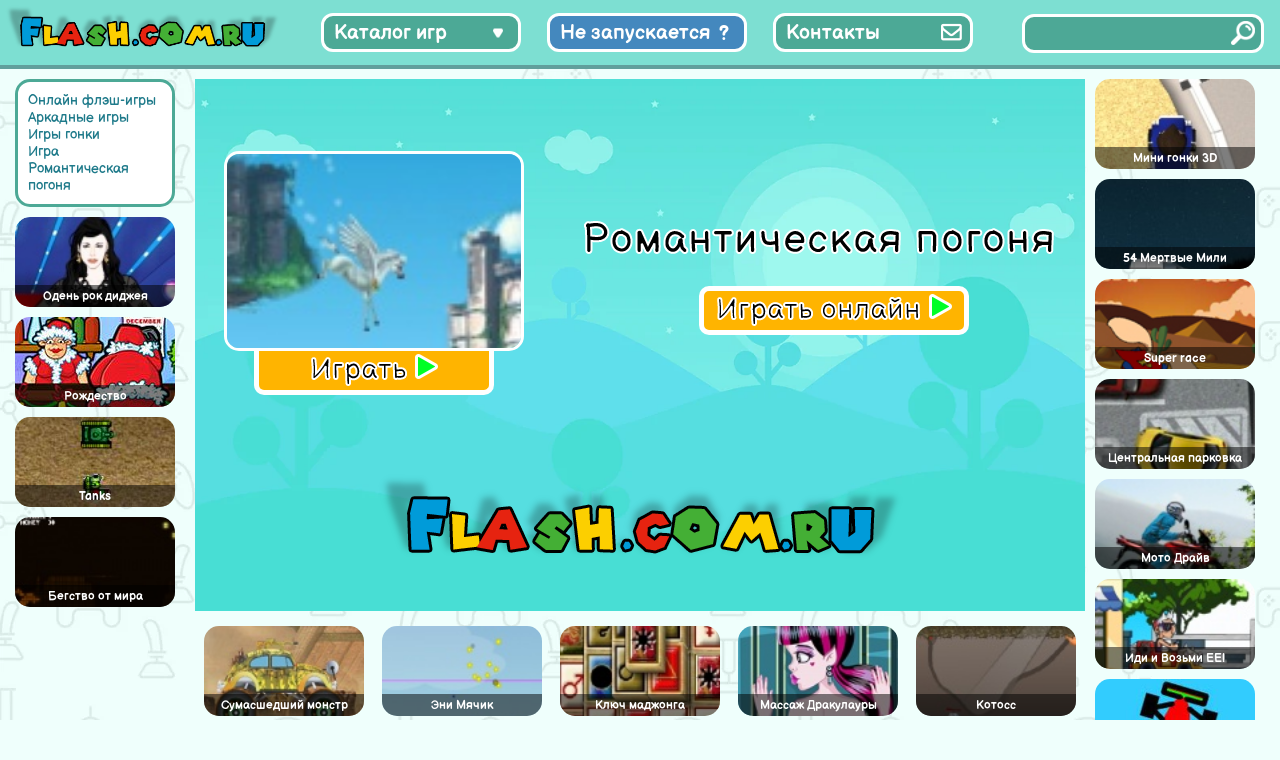

--- FILE ---
content_type: text/html; charset=UTF-8
request_url: https://flash.com.ru/aktivnye/romanticheskaya-pogonya/
body_size: 10292
content:
<!doctype html>
<html lang="ru-RU" >
<head>
	<meta charset="UTF-8" />
	<meta name="viewport" content="width=device-width, initial-scale=1" />
    <link rel="icon"  href="/favicon.png" type="image/png">
    <link rel="apple-touch-icon"  href="/favicon.png" type="image/png">
	<meta name="yandex-verification" content="4d959c1d11c6e8d5" />
	<meta name="google-site-verification" content="_RXbjBUJWyjiatu4HaYPeXp6MrqOjc2faLb3QSZI3d4" />
    <title>Игра Романтическая погоня онлайн. Играть бесплатно</title>
<meta name='robots' content='max-image-preview:large' />
<link rel="alternate" type="application/rss+xml" title="Флеш Игры онлайн бесплатно на flash.com.ru &raquo; Лента" href="https://flash.com.ru/feed/" />
<link rel="alternate" type="application/rss+xml" title="Флеш Игры онлайн бесплатно на flash.com.ru &raquo; Лента комментариев" href="https://flash.com.ru/comments/feed/" />
<link rel="alternate" type="application/rss+xml" title="Флеш Игры онлайн бесплатно на flash.com.ru &raquo; Лента комментариев к &laquo;Игра Романтическая погоня&raquo;" href="https://flash.com.ru/aktivnye/romanticheskaya-pogonya/feed/" />
<link rel="alternate" title="oEmbed (JSON)" type="application/json+oembed" href="https://flash.com.ru/wp-json/oembed/1.0/embed?url=https%3A%2F%2Fflash.com.ru%2Faktivnye%2Fromanticheskaya-pogonya%2F" />
<link rel="alternate" title="oEmbed (XML)" type="text/xml+oembed" href="https://flash.com.ru/wp-json/oembed/1.0/embed?url=https%3A%2F%2Fflash.com.ru%2Faktivnye%2Fromanticheskaya-pogonya%2F&#038;format=xml" />
<style id='wp-img-auto-sizes-contain-inline-css' type='text/css'>
img:is([sizes=auto i],[sizes^="auto," i]){contain-intrinsic-size:3000px 1500px}
/*# sourceURL=wp-img-auto-sizes-contain-inline-css */
</style>
<style id='wp-emoji-styles-inline-css' type='text/css'>

	img.wp-smiley, img.emoji {
		display: inline !important;
		border: none !important;
		box-shadow: none !important;
		height: 1em !important;
		width: 1em !important;
		margin: 0 0.07em !important;
		vertical-align: -0.1em !important;
		background: none !important;
		padding: 0 !important;
	}
/*# sourceURL=wp-emoji-styles-inline-css */
</style>
<link rel='stylesheet' id='wp-block-library-css' href='https://flash.com.ru/wp-includes/css/dist/block-library/style.min.css?ver=6.9' type='text/css' media='all' />
<style id='global-styles-inline-css' type='text/css'>
:root{--wp--preset--aspect-ratio--square: 1;--wp--preset--aspect-ratio--4-3: 4/3;--wp--preset--aspect-ratio--3-4: 3/4;--wp--preset--aspect-ratio--3-2: 3/2;--wp--preset--aspect-ratio--2-3: 2/3;--wp--preset--aspect-ratio--16-9: 16/9;--wp--preset--aspect-ratio--9-16: 9/16;--wp--preset--color--black: #000000;--wp--preset--color--cyan-bluish-gray: #abb8c3;--wp--preset--color--white: #FFFFFF;--wp--preset--color--pale-pink: #f78da7;--wp--preset--color--vivid-red: #cf2e2e;--wp--preset--color--luminous-vivid-orange: #ff6900;--wp--preset--color--luminous-vivid-amber: #fcb900;--wp--preset--color--light-green-cyan: #7bdcb5;--wp--preset--color--vivid-green-cyan: #00d084;--wp--preset--color--pale-cyan-blue: #8ed1fc;--wp--preset--color--vivid-cyan-blue: #0693e3;--wp--preset--color--vivid-purple: #9b51e0;--wp--preset--color--dark-gray: #28303D;--wp--preset--color--gray: #39414D;--wp--preset--color--green: #D1E4DD;--wp--preset--color--blue: #D1DFE4;--wp--preset--color--purple: #D1D1E4;--wp--preset--color--red: #E4D1D1;--wp--preset--color--orange: #E4DAD1;--wp--preset--color--yellow: #EEEADD;--wp--preset--gradient--vivid-cyan-blue-to-vivid-purple: linear-gradient(135deg,rgb(6,147,227) 0%,rgb(155,81,224) 100%);--wp--preset--gradient--light-green-cyan-to-vivid-green-cyan: linear-gradient(135deg,rgb(122,220,180) 0%,rgb(0,208,130) 100%);--wp--preset--gradient--luminous-vivid-amber-to-luminous-vivid-orange: linear-gradient(135deg,rgb(252,185,0) 0%,rgb(255,105,0) 100%);--wp--preset--gradient--luminous-vivid-orange-to-vivid-red: linear-gradient(135deg,rgb(255,105,0) 0%,rgb(207,46,46) 100%);--wp--preset--gradient--very-light-gray-to-cyan-bluish-gray: linear-gradient(135deg,rgb(238,238,238) 0%,rgb(169,184,195) 100%);--wp--preset--gradient--cool-to-warm-spectrum: linear-gradient(135deg,rgb(74,234,220) 0%,rgb(151,120,209) 20%,rgb(207,42,186) 40%,rgb(238,44,130) 60%,rgb(251,105,98) 80%,rgb(254,248,76) 100%);--wp--preset--gradient--blush-light-purple: linear-gradient(135deg,rgb(255,206,236) 0%,rgb(152,150,240) 100%);--wp--preset--gradient--blush-bordeaux: linear-gradient(135deg,rgb(254,205,165) 0%,rgb(254,45,45) 50%,rgb(107,0,62) 100%);--wp--preset--gradient--luminous-dusk: linear-gradient(135deg,rgb(255,203,112) 0%,rgb(199,81,192) 50%,rgb(65,88,208) 100%);--wp--preset--gradient--pale-ocean: linear-gradient(135deg,rgb(255,245,203) 0%,rgb(182,227,212) 50%,rgb(51,167,181) 100%);--wp--preset--gradient--electric-grass: linear-gradient(135deg,rgb(202,248,128) 0%,rgb(113,206,126) 100%);--wp--preset--gradient--midnight: linear-gradient(135deg,rgb(2,3,129) 0%,rgb(40,116,252) 100%);--wp--preset--gradient--purple-to-yellow: linear-gradient(160deg, #D1D1E4 0%, #EEEADD 100%);--wp--preset--gradient--yellow-to-purple: linear-gradient(160deg, #EEEADD 0%, #D1D1E4 100%);--wp--preset--gradient--green-to-yellow: linear-gradient(160deg, #D1E4DD 0%, #EEEADD 100%);--wp--preset--gradient--yellow-to-green: linear-gradient(160deg, #EEEADD 0%, #D1E4DD 100%);--wp--preset--gradient--red-to-yellow: linear-gradient(160deg, #E4D1D1 0%, #EEEADD 100%);--wp--preset--gradient--yellow-to-red: linear-gradient(160deg, #EEEADD 0%, #E4D1D1 100%);--wp--preset--gradient--purple-to-red: linear-gradient(160deg, #D1D1E4 0%, #E4D1D1 100%);--wp--preset--gradient--red-to-purple: linear-gradient(160deg, #E4D1D1 0%, #D1D1E4 100%);--wp--preset--font-size--small: 18px;--wp--preset--font-size--medium: 20px;--wp--preset--font-size--large: 24px;--wp--preset--font-size--x-large: 42px;--wp--preset--font-size--extra-small: 16px;--wp--preset--font-size--normal: 20px;--wp--preset--font-size--extra-large: 40px;--wp--preset--font-size--huge: 96px;--wp--preset--font-size--gigantic: 144px;--wp--preset--spacing--20: 0.44rem;--wp--preset--spacing--30: 0.67rem;--wp--preset--spacing--40: 1rem;--wp--preset--spacing--50: 1.5rem;--wp--preset--spacing--60: 2.25rem;--wp--preset--spacing--70: 3.38rem;--wp--preset--spacing--80: 5.06rem;--wp--preset--shadow--natural: 6px 6px 9px rgba(0, 0, 0, 0.2);--wp--preset--shadow--deep: 12px 12px 50px rgba(0, 0, 0, 0.4);--wp--preset--shadow--sharp: 6px 6px 0px rgba(0, 0, 0, 0.2);--wp--preset--shadow--outlined: 6px 6px 0px -3px rgb(255, 255, 255), 6px 6px rgb(0, 0, 0);--wp--preset--shadow--crisp: 6px 6px 0px rgb(0, 0, 0);}:where(.is-layout-flex){gap: 0.5em;}:where(.is-layout-grid){gap: 0.5em;}body .is-layout-flex{display: flex;}.is-layout-flex{flex-wrap: wrap;align-items: center;}.is-layout-flex > :is(*, div){margin: 0;}body .is-layout-grid{display: grid;}.is-layout-grid > :is(*, div){margin: 0;}:where(.wp-block-columns.is-layout-flex){gap: 2em;}:where(.wp-block-columns.is-layout-grid){gap: 2em;}:where(.wp-block-post-template.is-layout-flex){gap: 1.25em;}:where(.wp-block-post-template.is-layout-grid){gap: 1.25em;}.has-black-color{color: var(--wp--preset--color--black) !important;}.has-cyan-bluish-gray-color{color: var(--wp--preset--color--cyan-bluish-gray) !important;}.has-white-color{color: var(--wp--preset--color--white) !important;}.has-pale-pink-color{color: var(--wp--preset--color--pale-pink) !important;}.has-vivid-red-color{color: var(--wp--preset--color--vivid-red) !important;}.has-luminous-vivid-orange-color{color: var(--wp--preset--color--luminous-vivid-orange) !important;}.has-luminous-vivid-amber-color{color: var(--wp--preset--color--luminous-vivid-amber) !important;}.has-light-green-cyan-color{color: var(--wp--preset--color--light-green-cyan) !important;}.has-vivid-green-cyan-color{color: var(--wp--preset--color--vivid-green-cyan) !important;}.has-pale-cyan-blue-color{color: var(--wp--preset--color--pale-cyan-blue) !important;}.has-vivid-cyan-blue-color{color: var(--wp--preset--color--vivid-cyan-blue) !important;}.has-vivid-purple-color{color: var(--wp--preset--color--vivid-purple) !important;}.has-black-background-color{background-color: var(--wp--preset--color--black) !important;}.has-cyan-bluish-gray-background-color{background-color: var(--wp--preset--color--cyan-bluish-gray) !important;}.has-white-background-color{background-color: var(--wp--preset--color--white) !important;}.has-pale-pink-background-color{background-color: var(--wp--preset--color--pale-pink) !important;}.has-vivid-red-background-color{background-color: var(--wp--preset--color--vivid-red) !important;}.has-luminous-vivid-orange-background-color{background-color: var(--wp--preset--color--luminous-vivid-orange) !important;}.has-luminous-vivid-amber-background-color{background-color: var(--wp--preset--color--luminous-vivid-amber) !important;}.has-light-green-cyan-background-color{background-color: var(--wp--preset--color--light-green-cyan) !important;}.has-vivid-green-cyan-background-color{background-color: var(--wp--preset--color--vivid-green-cyan) !important;}.has-pale-cyan-blue-background-color{background-color: var(--wp--preset--color--pale-cyan-blue) !important;}.has-vivid-cyan-blue-background-color{background-color: var(--wp--preset--color--vivid-cyan-blue) !important;}.has-vivid-purple-background-color{background-color: var(--wp--preset--color--vivid-purple) !important;}.has-black-border-color{border-color: var(--wp--preset--color--black) !important;}.has-cyan-bluish-gray-border-color{border-color: var(--wp--preset--color--cyan-bluish-gray) !important;}.has-white-border-color{border-color: var(--wp--preset--color--white) !important;}.has-pale-pink-border-color{border-color: var(--wp--preset--color--pale-pink) !important;}.has-vivid-red-border-color{border-color: var(--wp--preset--color--vivid-red) !important;}.has-luminous-vivid-orange-border-color{border-color: var(--wp--preset--color--luminous-vivid-orange) !important;}.has-luminous-vivid-amber-border-color{border-color: var(--wp--preset--color--luminous-vivid-amber) !important;}.has-light-green-cyan-border-color{border-color: var(--wp--preset--color--light-green-cyan) !important;}.has-vivid-green-cyan-border-color{border-color: var(--wp--preset--color--vivid-green-cyan) !important;}.has-pale-cyan-blue-border-color{border-color: var(--wp--preset--color--pale-cyan-blue) !important;}.has-vivid-cyan-blue-border-color{border-color: var(--wp--preset--color--vivid-cyan-blue) !important;}.has-vivid-purple-border-color{border-color: var(--wp--preset--color--vivid-purple) !important;}.has-vivid-cyan-blue-to-vivid-purple-gradient-background{background: var(--wp--preset--gradient--vivid-cyan-blue-to-vivid-purple) !important;}.has-light-green-cyan-to-vivid-green-cyan-gradient-background{background: var(--wp--preset--gradient--light-green-cyan-to-vivid-green-cyan) !important;}.has-luminous-vivid-amber-to-luminous-vivid-orange-gradient-background{background: var(--wp--preset--gradient--luminous-vivid-amber-to-luminous-vivid-orange) !important;}.has-luminous-vivid-orange-to-vivid-red-gradient-background{background: var(--wp--preset--gradient--luminous-vivid-orange-to-vivid-red) !important;}.has-very-light-gray-to-cyan-bluish-gray-gradient-background{background: var(--wp--preset--gradient--very-light-gray-to-cyan-bluish-gray) !important;}.has-cool-to-warm-spectrum-gradient-background{background: var(--wp--preset--gradient--cool-to-warm-spectrum) !important;}.has-blush-light-purple-gradient-background{background: var(--wp--preset--gradient--blush-light-purple) !important;}.has-blush-bordeaux-gradient-background{background: var(--wp--preset--gradient--blush-bordeaux) !important;}.has-luminous-dusk-gradient-background{background: var(--wp--preset--gradient--luminous-dusk) !important;}.has-pale-ocean-gradient-background{background: var(--wp--preset--gradient--pale-ocean) !important;}.has-electric-grass-gradient-background{background: var(--wp--preset--gradient--electric-grass) !important;}.has-midnight-gradient-background{background: var(--wp--preset--gradient--midnight) !important;}.has-small-font-size{font-size: var(--wp--preset--font-size--small) !important;}.has-medium-font-size{font-size: var(--wp--preset--font-size--medium) !important;}.has-large-font-size{font-size: var(--wp--preset--font-size--large) !important;}.has-x-large-font-size{font-size: var(--wp--preset--font-size--x-large) !important;}
/*# sourceURL=global-styles-inline-css */
</style>

<style id='classic-theme-styles-inline-css' type='text/css'>
/*! This file is auto-generated */
.wp-block-button__link{color:#fff;background-color:#32373c;border-radius:9999px;box-shadow:none;text-decoration:none;padding:calc(.667em + 2px) calc(1.333em + 2px);font-size:1.125em}.wp-block-file__button{background:#32373c;color:#fff;text-decoration:none}
/*# sourceURL=/wp-includes/css/classic-themes.min.css */
</style>
<link rel='stylesheet' id='contact-form-7-css' href='https://flash.com.ru/wp-content/plugins/contact-form-7/includes/css/styles.css?ver=5.7.4' type='text/css' media='all' />
<link rel='stylesheet' id='twenty-twenty-one-style-css' href='https://flash.com.ru/wp-content/themes/flash/style.css?ver=6.9' type='text/css' media='all' />
<style id='twenty-twenty-one-style-inline-css' type='text/css'>
body,input,textarea,button,.button,.faux-button,.wp-block-button__link,.wp-block-file__button,.has-drop-cap:not(:focus)::first-letter,.entry-content .wp-block-archives,.entry-content .wp-block-categories,.entry-content .wp-block-cover-image,.entry-content .wp-block-latest-comments,.entry-content .wp-block-latest-posts,.entry-content .wp-block-pullquote,.entry-content .wp-block-quote.is-large,.entry-content .wp-block-quote.is-style-large,.entry-content .wp-block-archives *,.entry-content .wp-block-categories *,.entry-content .wp-block-latest-posts *,.entry-content .wp-block-latest-comments *,.entry-content p,.entry-content ol,.entry-content ul,.entry-content dl,.entry-content dt,.entry-content cite,.entry-content figcaption,.entry-content .wp-caption-text,.comment-content p,.comment-content ol,.comment-content ul,.comment-content dl,.comment-content dt,.comment-content cite,.comment-content figcaption,.comment-content .wp-caption-text,.widget_text p,.widget_text ol,.widget_text ul,.widget_text dl,.widget_text dt,.widget-content .rssSummary,.widget-content cite,.widget-content figcaption,.widget-content .wp-caption-text { font-family: 'Helvetica Neue',Helvetica,'Segoe UI',Arial,sans-serif; }
/*# sourceURL=twenty-twenty-one-style-inline-css */
</style>
<link rel='stylesheet' id='parent-style-css' href='https://flash.com.ru/wp-content/themes/flash/style.css?ver=6.9' type='text/css' media='all' />
<link rel="https://api.w.org/" href="https://flash.com.ru/wp-json/" /><link rel="alternate" title="JSON" type="application/json" href="https://flash.com.ru/wp-json/wp/v2/posts/4684" /><link rel="EditURI" type="application/rsd+xml" title="RSD" href="https://flash.com.ru/xmlrpc.php?rsd" />
<meta name="generator" content="WordPress 6.9" />
<link rel="canonical" href="https://flash.com.ru/aktivnye/romanticheskaya-pogonya/" />
<link rel='shortlink' href='https://flash.com.ru/?p=4684' />
<meta name='description' content='Играть бесплатно в флеш игру Романтическая погоня онлайн. Игра Романтическая погоня на flash.com.ru' />

</head>

<body>

<header>
    <div class="header-logo"></div>
    <div class="header-menu">
        <div class="category_list_button category_list_toggle_button">Каталог игр</div>
        <div class="category_list_button has_problem_button"><a href="/kak-zapustit-flesh-igry-v-2023/">Не запускается</a></div>
        <div class="category_list_button contacts_button"><a href="/contacts/">Контакты</a></div>
    </div>
    <div class="header-search">
        <div class="search_full">
            <form role="search"  method="get" class="search_form" action="https://flash.com.ru/">
	<input type="search" id="search-form-1" class="search_input" value="" name="s" />
	<input type="submit" class="search_button" value="" />
</form>
        </div>
    </div>
</header>
<div class="main-menu">
    <nav>
        <ul>
            <li><a href="https://flash.com.ru/category/action/">Action игры</a></li><li><a href="https://flash.com.ru/category/azartnye/">Азартные игры</a></li><li><a href="https://flash.com.ru/category/news/">Активные игры</a></li><li><a href="https://flash.com.ru/category/aktivnye/">Аркадные игры</a></li><li><a href="https://flash.com.ru/category/winx/">Винкс</a></li><li><a href="https://flash.com.ru/category/detskie/">Детские игры</a></li><li><a href="https://flash.com.ru/category/ranetki/">игра ранетки</a></li><li><a href="https://flash.com.ru/category/onlinegames/">Игры online</a></li><li><a href="https://flash.com.ru/category/igry-anime/">Игры аниме</a></li><li><a href="https://flash.com.ru/category/barbie/">игры Барби</a></li><li><a href="https://flash.com.ru/category/bratz/">игры Братц</a></li><li><a href="https://flash.com.ru/category/adventure/">Игры бродилки</a></li><li><a href="https://flash.com.ru/category/puzzle/">Игры головоломки</a></li><li><a href="https://flash.com.ru/category/gonki/">Игры гонки</a></li><li><a href="https://flash.com.ru/category/for_girl/">Игры для девочек</a></li><li><a href="https://flash.com.ru/category/for_boy/">Игры для мальчиков</a></li><li><a href="https://flash.com.ru/category/igry-draki/">Игры драки</a></li><li><a href="https://flash.com.ru/category/igry-znamenitosti/">игры знаменитости</a></li><li><a href="https://flash.com.ru/category/bullying/">Игры издевательства</a></li><li><a href="https://flash.com.ru/category/priklyucheniya/">Игры квесты</a></li><li><a href="https://flash.com.ru/category/igry-konstruktory/">Игры конструкторы</a></li><li><a href="https://flash.com.ru/category/igry-kuxnya/">Игры кухня</a></li><li><a href="https://flash.com.ru/category/igry-letalki/">Игры леталки</a></li><li><a href="https://flash.com.ru/category/makeup/">игры макияж</a></li><li><a href="https://flash.com.ru/category/cartoons/">Игры мультики</a></li><li><a href="https://flash.com.ru/category/fortwo/">Игры на двоих</a></li><li><a href="https://flash.com.ru/category/skill/">Игры на ловкость</a></li><li><a href="https://flash.com.ru/category/dress/">игры одевалки</a></li><li><a href="https://flash.com.ru/category/fun/">Игры приколы</a></li><li><a href="https://flash.com.ru/category/igry-raskraski/">Игры раскраски</a></li><li><a href="https://flash.com.ru/category/igry-risovalki/">Игры рисовалки</a></li><li><a href="https://flash.com.ru/category/igry-simulyatory/">Игры симуляторы</a></li><li><a href="https://flash.com.ru/category/strategii-rpg/">Игры стратегии / RPG игры</a></li><li><a href="https://flash.com.ru/category/strelyalki/">Игры стрелялки</a></li><li><a href="https://flash.com.ru/category/xity/">Игры хиты</a></li><li><a href="https://flash.com.ru/category/balls/">Игры шарики</a></li><li><a href="https://flash.com.ru/category/casual/">Казуальные игры</a></li><li><a href="https://flash.com.ru/category/klassicheskie/">Классические игры</a></li><li><a href="https://flash.com.ru/category/kosmicheskie/">Космические игры</a></li><li><a href="https://flash.com.ru/category/logicheskie/">Логические игры</a></li><li><a href="https://flash.com.ru/category/nastolnye/">Настольные игры</a></li><li><a href="https://flash.com.ru/category/card/">Открытки</a></li><li><a href="https://flash.com.ru/category/funs/">Прикольные игры</a></li><li><a href="https://flash.com.ru/category/razvivayushhie/">Развивающие игры</a></li><li><a href="https://flash.com.ru/category/entertainment/">Развлекательные</a></li><li><a href="https://flash.com.ru/category/raznye/">Разные игры</a></li><li><a href="https://flash.com.ru/category/sportivnye/">Спортивные игры</a></li>        </ul>
    </nav>
</div>





<main >
    <div class="container">
        <div class="single-page">
<section class="section-left">
    <div class='vertical-block'><div class='breadcrumbs'><a href="https://flash.com.ru">Онлайн флэш-игры</a> <a href="https://flash.com.ru/category/aktivnye/" rel="category tag">Аркадные игры</a> <a href="https://flash.com.ru/category/gonki/" rel="category tag">Игры гонки</a> <a href='#'>Игра Романтическая погоня</a></div><div class='game-scrolled-block'><div class='game-items-block'><div class="game-item"><div class="game-item-img"><a href='https://flash.com.ru/for_girl/oden-rok-didzheya/' ><img src='https://flash.com.ru/wp-content/uploads/2023/03/2cc5f4d1f_320x200-23540.jpg' alt='Игра Одень рок диджея' class=''/></a></div> <a href="https://flash.com.ru/for_girl/oden-rok-didzheya/" title="Игра Одень рок диджея" class="game-link">Одень рок диджея</a></div><div class="game-item"><div class="game-item-img"><a href='https://flash.com.ru/aktivnye/rozhdestvo/' ><img src='https://flash.com.ru/wp-content/uploads/2023/03/2cc5f4d1f_320x200-23644.jpg' alt='Игра Рождество' class=''/></a></div> <a href="https://flash.com.ru/aktivnye/rozhdestvo/" title="Игра Рождество" class="game-link">Рождество</a></div><div class="game-item"><div class="game-item-img"><a href='https://flash.com.ru/for_boy/tanks-3/' ><img src='https://flash.com.ru/wp-content/uploads/2023/03/2cc5f4d1f_320x200-25932.jpg' alt='Игра Tanks' class=''/></a></div> <a href="https://flash.com.ru/for_boy/tanks-3/" title="Игра Tanks" class="game-link">Tanks</a></div><div class="game-item"><div class="game-item-img"><a href='https://flash.com.ru/skill/begstvo-ot-mira/' ><img src='https://flash.com.ru/wp-content/uploads/2023/03/2cc5f4d1f_320x200-25691.jpg' alt='Игра Бегство от мира' class=''/></a></div> <a href="https://flash.com.ru/skill/begstvo-ot-mira/" title="Игра Бегство от мира" class="game-link">Бегство от мира</a></div></div></div></div></section>
<section class="section-center">
        <div class="flash-block-window active">
            <div class="flash-block-window-top-row">
                <div class="flash-block-box1">
                    <div class="flash-thumbnail">
                                                <img src="https://flash.com.ru/wp-content/uploads/2023/03/2cc5f4d1f_320x200-23645.jpg" alt="Скриншот игры «"/>
                    </div>
                    <div class="play-now-button">Играть <span class="play_arrow"></span></div>
                </div>
                <div class="flash-title">
                    <div class="flash-title-text">Романтическая погоня</div>
                    <div class="play-now-button">Играть онлайн <span class="play_arrow"></span></div>
                </div>
            </div>
            <div class="site-logo"></div>
        </div>
        <div class="flash-block-window flash-loader">
            <div class="loader"></div>
            <div class="site-logo"></div>
        </div>

        <div class="flash-block-window flash-content">
        </div>

        <div class="middle-posts">
            <div class="game-item"><div class="game-item-img"><a href='https://flash.com.ru/skill/sumasshedshij-monstr-gruzovik/' ><img src='https://flash.com.ru/wp-content/uploads/2023/03/2cc5f4d1f_320x200-21889.jpg' alt='Игра Сумасшедший монстр грузовик' class=''/></a></div> <a href="https://flash.com.ru/skill/sumasshedshij-monstr-gruzovik/" title="Игра Сумасшедший монстр грузовик" class="game-link">Сумасшедший монстр грузовик</a></div><div class="game-item"><div class="game-item-img"><a href='https://flash.com.ru/skill/eni-myachik/' ><img src='https://flash.com.ru/wp-content/uploads/2023/03/2cc5f4d1f_320x200-23397.jpg' alt='Игра Эни Мячик' class=''/></a></div> <a href="https://flash.com.ru/skill/eni-myachik/" title="Игра Эни Мячик" class="game-link">Эни Мячик</a></div><div class="game-item"><div class="game-item-img"><a href='https://flash.com.ru/aktivnye/klyuch-madzhonga/' ><img src='https://flash.com.ru/wp-content/uploads/2023/03/2cc5f4d1f_320x200-25773.jpg' alt='Игра Ключ маджонга' class=''/></a></div> <a href="https://flash.com.ru/aktivnye/klyuch-madzhonga/" title="Игра Ключ маджонга" class="game-link">Ключ маджонга</a></div><div class="game-item"><div class="game-item-img"><a href='https://flash.com.ru/for_girl/massazh-drakulaury/' ><img src='https://flash.com.ru/wp-content/uploads/2023/03/2cc5f4d1f_320x200-23483.jpg' alt='Игра Массаж Дракулауры' class=''/></a></div> <a href="https://flash.com.ru/for_girl/massazh-drakulaury/" title="Игра Массаж Дракулауры" class="game-link">Массаж Дракулауры</a></div><div class="game-item"><div class="game-item-img"><a href='https://flash.com.ru/skill/kotoss/' ><img src='https://flash.com.ru/wp-content/uploads/2023/03/2cc5f4d1f_320x200-21666.jpg' alt='Игра Котосс' class=''/></a></div> <a href="https://flash.com.ru/skill/kotoss/" title="Игра Котосс" class="game-link">Котосс</a></div><div class="game-item"><div class="game-item-img"><a href='https://flash.com.ru/aktivnye/luchshe-vniz-chem-vverx/' ><img src='https://flash.com.ru/wp-content/uploads/2023/03/2cc5f4d1f_320x200-25798.jpg' alt='Игра Лучше вниз чем вверх' class=''/></a></div> <a href="https://flash.com.ru/aktivnye/luchshe-vniz-chem-vverx/" title="Игра Лучше вниз чем вверх" class="game-link">Лучше вниз чем вверх</a></div><div class="game-item"><div class="game-item-img"><a href='https://flash.com.ru/adventure/mixel-worlds/' ><img src='https://flash.com.ru/wp-content/uploads/2023/03/2cc5f4d1f_320x200-25826.jpg' alt='Игра Mixel Worlds' class=''/></a></div> <a href="https://flash.com.ru/adventure/mixel-worlds/" title="Игра Mixel Worlds" class="game-link">Mixel Worlds</a></div><div class="game-item"><div class="game-item-img"><a href='https://flash.com.ru/for_girl/pocelui-na-dne-rozhdeniya/' ><img src='https://flash.com.ru/wp-content/uploads/2023/03/2cc5f4d1f_320x200-23582.jpg' alt='Игра Поцелуи на дне рождения' class=''/></a></div> <a href="https://flash.com.ru/for_girl/pocelui-na-dne-rozhdeniya/" title="Игра Поцелуи на дне рождения" class="game-link">Поцелуи на дне рождения</a></div><div class="game-item"><div class="game-item-img"><a href='https://flash.com.ru/aktivnye/bloki-egipta/' ><img src='https://flash.com.ru/wp-content/uploads/2023/03/2cc5f4d1f_320x200-23323.jpg' alt='Игра Блоки Египта' class=''/></a></div> <a href="https://flash.com.ru/aktivnye/bloki-egipta/" title="Игра Блоки Египта" class="game-link">Блоки Египта</a></div><div class="game-item"><div class="game-item-img"><a href='https://flash.com.ru/aktivnye/legendy-pandory/' ><img src='https://flash.com.ru/wp-content/uploads/2023/03/2cc5f4d1f_320x200-23463.jpg' alt='Игра Легенды Пандоры' class=''/></a></div> <a href="https://flash.com.ru/aktivnye/legendy-pandory/" title="Игра Легенды Пандоры" class="game-link">Легенды Пандоры</a></div><div class="game-item"><div class="game-item-img"><a href='https://flash.com.ru/aktivnye/tank-soldata/' ><img src='https://flash.com.ru/wp-content/uploads/2023/03/2cc5f4d1f_320x200-21905.jpg' alt='Игра Танк Солдата' class=''/></a></div> <a href="https://flash.com.ru/aktivnye/tank-soldata/" title="Игра Танк Солдата" class="game-link">Танк Солдата</a></div><div class="game-item"><div class="game-item-img"><a href='https://flash.com.ru/aktivnye/vozdushnye-boi-2/' ><img src='https://flash.com.ru/wp-content/uploads/2023/03/2cc5f4d1f_320x200-21947.jpg' alt='Игра Воздушные бои' class=''/></a></div> <a href="https://flash.com.ru/aktivnye/vozdushnye-boi-2/" title="Игра Воздушные бои" class="game-link">Воздушные бои</a></div>        </div>
    <div class='post-content'>
        <div class='game-rating'>Голосов - 1, рейтинг игры - 5,00</div>
        <h1>Романтическая погоня</h1><p>Главный герой рассматриваемой нами игре будет белый и красивый пегас. Возлюбленная нашего героя угодила в ловушку злодеев, и никто другой кроме вам не сможет помочь нашему пегасу преодолеть все препятствия на пути к любимой. Пролетайте над большими пропастями а так же убивайте растения при помощи магических стрел. Что касается графического оформления, то тут выполнено все на высшем уровне, и заслуживает наивысшей оценки.</p>
<h2>Скачать флэш игру «Романтическая погоня»</h2><p>Для того чтобы загрузить флэш игру «Романтическая погоня» на свой компьютер необходимо просто нажать кнопку «скачать игру», после чего начнется загрузка файла «Романтическая погоня».</p><div class='download-button'>Скачать игру «Романтическая погоня» </div></div></section>
        <section class="section-right">

            <div class='vertical-block'><div class='game-scrolled-block'><div class='game-items-block'><div class="game-item"><div class="game-item-img"><a href='https://flash.com.ru/skill/mini-gonki-3d/' ><img src='https://flash.com.ru/wp-content/uploads/2023/03/2cc5f4d1f_320x200-21775.jpg' alt='Игра Мини гонки 3D' class=''/></a></div> <a href="https://flash.com.ru/skill/mini-gonki-3d/" title="Игра Мини гонки 3D" class="game-link">Мини гонки 3D</a></div><div class="game-item"><div class="game-item-img"><a href='https://flash.com.ru/gonki/54-mertvye-mili/' ><img src='https://flash.com.ru/wp-content/uploads/2023/03/2cc5f4d1f_320x200-23071.jpg' alt='Игра 54 Мертвые Мили' class=''/></a></div> <a href="https://flash.com.ru/gonki/54-mertvye-mili/" title="Игра 54 Мертвые Мили" class="game-link">54 Мертвые Мили</a></div><div class="game-item"><div class="game-item-img"><a href='https://flash.com.ru/gonki/super-race/' ><img src='https://flash.com.ru/wp-content/uploads/2023/03/2cc5f4d1f_320x200-27163.jpg' alt='Игра Super race' class=''/></a></div> <a href="https://flash.com.ru/gonki/super-race/" title="Игра Super race" class="game-link">Super race</a></div><div class="game-item"><div class="game-item-img"><a href='https://flash.com.ru/gonki/centralnaya-parkovka/' ><img src='https://flash.com.ru/wp-content/uploads/2023/03/2cc5f4d1f_320x200-23174.jpg' alt='Игра Центральная парковка' class=''/></a></div> <a href="https://flash.com.ru/gonki/centralnaya-parkovka/" title="Игра Центральная парковка" class="game-link">Центральная парковка</a></div><div class="game-item"><div class="game-item-img"><a href='https://flash.com.ru/gonki/moto-drajv/' ><img src='https://flash.com.ru/wp-content/uploads/2023/03/2cc5f4d1f_320x200-23613.jpg' alt='Игра Мото Драйв' class=''/></a></div> <a href="https://flash.com.ru/gonki/moto-drajv/" title="Игра Мото Драйв" class="game-link">Мото Драйв</a></div><div class="game-item"><div class="game-item-img"><a href='https://flash.com.ru/gonki/idi-i-vozmi-ee/' ><img src='https://flash.com.ru/wp-content/uploads/2023/03/2cc5f4d1f_320x200-21674.jpg' alt='Игра Иди и Возьми ЕЕ!' class=''/></a></div> <a href="https://flash.com.ru/gonki/idi-i-vozmi-ee/" title="Игра Иди и Возьми ЕЕ!" class="game-link">Иди и Возьми ЕЕ!</a></div><div class="game-item"><div class="game-item-img"><a href='https://flash.com.ru/fortwo/car-racing/' ><img src='https://flash.com.ru/wp-content/uploads/2023/03/2cc5f4d1f_320x200-23167.jpg' alt='Игра Car Racing' class=''/></a></div> <a href="https://flash.com.ru/fortwo/car-racing/" title="Игра Car Racing" class="game-link">Car Racing</a></div></div></div></div>        </section>
        </div>
    </div>
</main>

<footer>
    <ul class="footer_links">
        <li><a class="footer_link" href="/budushhee-flash-tehnologii-perspektivy-alternativy-i-vlijanie-na-industriju/">Будущее Flash</a></li>
        <li><div class="footer_copy">© 2001-2023 flash.com.ru</div></li>
    </ul>
</footer>


<script>
    var swf = '/wp-content/added/08be9dd186a5334e9fc13d133580b6c5.swf';</script>

<script src="/wp-content/themes/flash/assets/js/autoptimize.js"></script>

<!-- Yandex.Metrika counter --> <script type="text/javascript" > (function(m,e,t,r,i,k,a){m[i]=m[i]||function(){(m[i].a=m[i].a||[]).push(arguments)}; m[i].l=1*new Date(); for (var j = 0; j < document.scripts.length; j++) {if (document.scripts[j].src === r) { return; }} k=e.createElement(t),a=e.getElementsByTagName(t)[0],k.async=1,k.src=r,a.parentNode.insertBefore(k,a)}) (window, document, "script", "https://mc.yandex.ru/metrika/tag.js", "ym"); ym(93020411, "init", { clickmap:true, trackLinks:true, accurateTrackBounce:true, webvisor:true }); </script> <noscript><div><img src="https://mc.yandex.ru/watch/93020411" style="position:absolute; left:-9999px;" alt="" /></div></noscript> <!-- /Yandex.Metrika counter -->
<script type="speculationrules">
{"prefetch":[{"source":"document","where":{"and":[{"href_matches":"/*"},{"not":{"href_matches":["/wp-*.php","/wp-admin/*","/wp-content/uploads/*","/wp-content/*","/wp-content/plugins/*","/wp-content/themes/flash/*","/*\\?(.+)"]}},{"not":{"selector_matches":"a[rel~=\"nofollow\"]"}},{"not":{"selector_matches":".no-prefetch, .no-prefetch a"}}]},"eagerness":"conservative"}]}
</script>
<script>document.body.classList.remove("no-js");</script>	<script>
	if ( -1 !== navigator.userAgent.indexOf( 'MSIE' ) || -1 !== navigator.appVersion.indexOf( 'Trident/' ) ) {
		document.body.classList.add( 'is-IE' );
	}
	</script>
			<script>
		/(trident|msie)/i.test(navigator.userAgent)&&document.getElementById&&window.addEventListener&&window.addEventListener("hashchange",(function(){var t,e=location.hash.substring(1);/^[A-z0-9_-]+$/.test(e)&&(t=document.getElementById(e))&&(/^(?:a|select|input|button|textarea)$/i.test(t.tagName)||(t.tabIndex=-1),t.focus())}),!1);
		</script>
		<script src="https://flash.com.ru/wp-content/plugins/contact-form-7/includes/swv/js/index.js?ver=5.7.4" id="swv-js"></script>
<script id="contact-form-7-js-extra">
var wpcf7 = {"api":{"root":"https://flash.com.ru/wp-json/","namespace":"contact-form-7/v1"}};
//# sourceURL=contact-form-7-js-extra
</script>
<script src="https://flash.com.ru/wp-content/plugins/contact-form-7/includes/js/index.js?ver=5.7.4" id="contact-form-7-js"></script>
<script id="twenty-twenty-one-ie11-polyfills-js-after">
( Element.prototype.matches && Element.prototype.closest && window.NodeList && NodeList.prototype.forEach ) || document.write( '<script src="https://flash.com.ru/wp-content/themes/flash/assets/js/polyfills.js"></scr' + 'ipt>' );
//# sourceURL=twenty-twenty-one-ie11-polyfills-js-after
</script>
<script src="https://flash.com.ru/wp-content/themes/flash/assets/js/responsive-embeds.js?ver=6.9" id="twenty-twenty-one-responsive-embeds-script-js"></script>
<script id="wp-emoji-settings" type="application/json">
{"baseUrl":"https://s.w.org/images/core/emoji/17.0.2/72x72/","ext":".png","svgUrl":"https://s.w.org/images/core/emoji/17.0.2/svg/","svgExt":".svg","source":{"concatemoji":"https://flash.com.ru/wp-includes/js/wp-emoji-release.min.js?ver=6.9"}}
</script>
<script type="module">
/*! This file is auto-generated */
const a=JSON.parse(document.getElementById("wp-emoji-settings").textContent),o=(window._wpemojiSettings=a,"wpEmojiSettingsSupports"),s=["flag","emoji"];function i(e){try{var t={supportTests:e,timestamp:(new Date).valueOf()};sessionStorage.setItem(o,JSON.stringify(t))}catch(e){}}function c(e,t,n){e.clearRect(0,0,e.canvas.width,e.canvas.height),e.fillText(t,0,0);t=new Uint32Array(e.getImageData(0,0,e.canvas.width,e.canvas.height).data);e.clearRect(0,0,e.canvas.width,e.canvas.height),e.fillText(n,0,0);const a=new Uint32Array(e.getImageData(0,0,e.canvas.width,e.canvas.height).data);return t.every((e,t)=>e===a[t])}function p(e,t){e.clearRect(0,0,e.canvas.width,e.canvas.height),e.fillText(t,0,0);var n=e.getImageData(16,16,1,1);for(let e=0;e<n.data.length;e++)if(0!==n.data[e])return!1;return!0}function u(e,t,n,a){switch(t){case"flag":return n(e,"\ud83c\udff3\ufe0f\u200d\u26a7\ufe0f","\ud83c\udff3\ufe0f\u200b\u26a7\ufe0f")?!1:!n(e,"\ud83c\udde8\ud83c\uddf6","\ud83c\udde8\u200b\ud83c\uddf6")&&!n(e,"\ud83c\udff4\udb40\udc67\udb40\udc62\udb40\udc65\udb40\udc6e\udb40\udc67\udb40\udc7f","\ud83c\udff4\u200b\udb40\udc67\u200b\udb40\udc62\u200b\udb40\udc65\u200b\udb40\udc6e\u200b\udb40\udc67\u200b\udb40\udc7f");case"emoji":return!a(e,"\ud83e\u1fac8")}return!1}function f(e,t,n,a){let r;const o=(r="undefined"!=typeof WorkerGlobalScope&&self instanceof WorkerGlobalScope?new OffscreenCanvas(300,150):document.createElement("canvas")).getContext("2d",{willReadFrequently:!0}),s=(o.textBaseline="top",o.font="600 32px Arial",{});return e.forEach(e=>{s[e]=t(o,e,n,a)}),s}function r(e){var t=document.createElement("script");t.src=e,t.defer=!0,document.head.appendChild(t)}a.supports={everything:!0,everythingExceptFlag:!0},new Promise(t=>{let n=function(){try{var e=JSON.parse(sessionStorage.getItem(o));if("object"==typeof e&&"number"==typeof e.timestamp&&(new Date).valueOf()<e.timestamp+604800&&"object"==typeof e.supportTests)return e.supportTests}catch(e){}return null}();if(!n){if("undefined"!=typeof Worker&&"undefined"!=typeof OffscreenCanvas&&"undefined"!=typeof URL&&URL.createObjectURL&&"undefined"!=typeof Blob)try{var e="postMessage("+f.toString()+"("+[JSON.stringify(s),u.toString(),c.toString(),p.toString()].join(",")+"));",a=new Blob([e],{type:"text/javascript"});const r=new Worker(URL.createObjectURL(a),{name:"wpTestEmojiSupports"});return void(r.onmessage=e=>{i(n=e.data),r.terminate(),t(n)})}catch(e){}i(n=f(s,u,c,p))}t(n)}).then(e=>{for(const n in e)a.supports[n]=e[n],a.supports.everything=a.supports.everything&&a.supports[n],"flag"!==n&&(a.supports.everythingExceptFlag=a.supports.everythingExceptFlag&&a.supports[n]);var t;a.supports.everythingExceptFlag=a.supports.everythingExceptFlag&&!a.supports.flag,a.supports.everything||((t=a.source||{}).concatemoji?r(t.concatemoji):t.wpemoji&&t.twemoji&&(r(t.twemoji),r(t.wpemoji)))});
//# sourceURL=https://flash.com.ru/wp-includes/js/wp-emoji-loader.min.js
</script>

</body>
</html>
